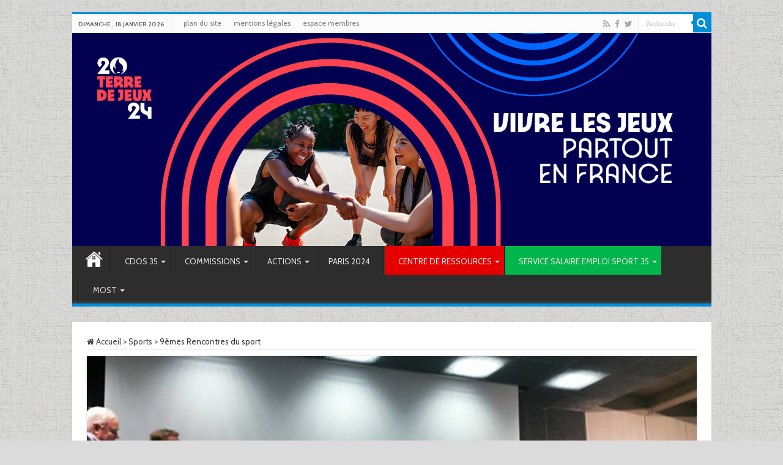

--- FILE ---
content_type: text/html; charset=UTF-8
request_url: https://www.le-sport35.com/9emes-rencontres-sport/
body_size: 16429
content:
<!DOCTYPE html>
<html lang="fr-FR" prefix="og: http://ogp.me/ns#">
<head>
<meta charset="UTF-8" />
<link rel="profile" href="http://gmpg.org/xfn/11" />
<link rel="pingback" href="https://www.le-sport35.com/xmlrpc.php" />
<meta property="og:title" content="9èmes Rencontres du sport - CDOS 35"/>
<meta property="og:type" content="article"/>
<meta property="og:description" content="Les 9èmes Rencontres du sport organisées par le Département d'Ille-et-Vilaine, la DDCSPP et le CDOS"/>
<meta property="og:url" content="https://www.le-sport35.com/9emes-rencontres-sport/"/>
<meta property="og:site_name" content="CDOS 35"/>
<meta property="og:image" content="https://www.le-sport35.com/wp-content/uploads/2016/11/rencontres.jpg" />
<meta name='robots' content='index, follow, max-image-preview:large, max-snippet:-1, max-video-preview:-1' />

	<!-- This site is optimized with the Yoast SEO plugin v26.7 - https://yoast.com/wordpress/plugins/seo/ -->
	<title>9èmes Rencontres du sport - CDOS 35</title>
	<meta name="description" content="Rencontres du sport : sport et professionnalisation" />
	<link rel="canonical" href="https://www.le-sport35.com/9emes-rencontres-sport/" />
	<meta property="og:locale" content="fr_FR" />
	<meta property="og:type" content="article" />
	<meta property="og:title" content="9èmes Rencontres du sport - CDOS 35" />
	<meta property="og:description" content="Rencontres du sport : sport et professionnalisation" />
	<meta property="og:url" content="https://www.le-sport35.com/9emes-rencontres-sport/" />
	<meta property="og:site_name" content="CDOS 35" />
	<meta property="article:publisher" content="https://www.facebook.com/CDOSIlleetvilaine" />
	<meta property="article:published_time" content="2016-11-22T12:48:32+00:00" />
	<meta property="og:image" content="https://www.le-sport35.com/wp-content/uploads/2016/11/rencontres.jpg" />
	<meta property="og:image:width" content="660" />
	<meta property="og:image:height" content="330" />
	<meta property="og:image:type" content="image/jpeg" />
	<meta name="author" content="sandrine-cdos" />
	<meta name="twitter:card" content="summary_large_image" />
	<meta name="twitter:creator" content="@cdos35" />
	<meta name="twitter:site" content="@cdos35" />
	<script type="application/ld+json" class="yoast-schema-graph">{"@context":"https://schema.org","@graph":[{"@type":"Article","@id":"https://www.le-sport35.com/9emes-rencontres-sport/#article","isPartOf":{"@id":"https://www.le-sport35.com/9emes-rencontres-sport/"},"author":{"name":"sandrine-cdos","@id":"https://www.le-sport35.com/#/schema/person/8877b6e2cb0e2b88d46d5b11d2a47a0a"},"headline":"9èmes Rencontres du sport","datePublished":"2016-11-22T12:48:32+00:00","mainEntityOfPage":{"@id":"https://www.le-sport35.com/9emes-rencontres-sport/"},"wordCount":265,"image":{"@id":"https://www.le-sport35.com/9emes-rencontres-sport/#primaryimage"},"thumbnailUrl":"https://www.le-sport35.com/wp-content/uploads/2016/11/rencontres.jpg","articleSection":["Sports"],"inLanguage":"fr-FR"},{"@type":"WebPage","@id":"https://www.le-sport35.com/9emes-rencontres-sport/","url":"https://www.le-sport35.com/9emes-rencontres-sport/","name":"9èmes Rencontres du sport - CDOS 35","isPartOf":{"@id":"https://www.le-sport35.com/#website"},"primaryImageOfPage":{"@id":"https://www.le-sport35.com/9emes-rencontres-sport/#primaryimage"},"image":{"@id":"https://www.le-sport35.com/9emes-rencontres-sport/#primaryimage"},"thumbnailUrl":"https://www.le-sport35.com/wp-content/uploads/2016/11/rencontres.jpg","datePublished":"2016-11-22T12:48:32+00:00","author":{"@id":"https://www.le-sport35.com/#/schema/person/8877b6e2cb0e2b88d46d5b11d2a47a0a"},"description":"Rencontres du sport : sport et professionnalisation","breadcrumb":{"@id":"https://www.le-sport35.com/9emes-rencontres-sport/#breadcrumb"},"inLanguage":"fr-FR","potentialAction":[{"@type":"ReadAction","target":["https://www.le-sport35.com/9emes-rencontres-sport/"]}]},{"@type":"ImageObject","inLanguage":"fr-FR","@id":"https://www.le-sport35.com/9emes-rencontres-sport/#primaryimage","url":"https://www.le-sport35.com/wp-content/uploads/2016/11/rencontres.jpg","contentUrl":"https://www.le-sport35.com/wp-content/uploads/2016/11/rencontres.jpg","width":660,"height":330},{"@type":"BreadcrumbList","@id":"https://www.le-sport35.com/9emes-rencontres-sport/#breadcrumb","itemListElement":[{"@type":"ListItem","position":1,"name":"Accueil","item":"https://www.le-sport35.com/"},{"@type":"ListItem","position":2,"name":"9èmes Rencontres du sport"}]},{"@type":"WebSite","@id":"https://www.le-sport35.com/#website","url":"https://www.le-sport35.com/","name":"CDOS 35","description":"","potentialAction":[{"@type":"SearchAction","target":{"@type":"EntryPoint","urlTemplate":"https://www.le-sport35.com/?s={search_term_string}"},"query-input":{"@type":"PropertyValueSpecification","valueRequired":true,"valueName":"search_term_string"}}],"inLanguage":"fr-FR"},{"@type":"Person","@id":"https://www.le-sport35.com/#/schema/person/8877b6e2cb0e2b88d46d5b11d2a47a0a","name":"sandrine-cdos"}]}</script>
	<!-- / Yoast SEO plugin. -->


<link rel='dns-prefetch' href='//fonts.googleapis.com' />
<link rel="alternate" type="application/rss+xml" title="CDOS 35 &raquo; Flux" href="https://www.le-sport35.com/feed/" />
<link rel="alternate" type="application/rss+xml" title="CDOS 35 &raquo; Flux des commentaires" href="https://www.le-sport35.com/comments/feed/" />
<link rel="alternate" title="oEmbed (JSON)" type="application/json+oembed" href="https://www.le-sport35.com/wp-json/oembed/1.0/embed?url=https%3A%2F%2Fwww.le-sport35.com%2F9emes-rencontres-sport%2F" />
<link rel="alternate" title="oEmbed (XML)" type="text/xml+oembed" href="https://www.le-sport35.com/wp-json/oembed/1.0/embed?url=https%3A%2F%2Fwww.le-sport35.com%2F9emes-rencontres-sport%2F&#038;format=xml" />
<style id='wp-img-auto-sizes-contain-inline-css' type='text/css'>
img:is([sizes=auto i],[sizes^="auto," i]){contain-intrinsic-size:3000px 1500px}
/*# sourceURL=wp-img-auto-sizes-contain-inline-css */
</style>
<style id='wp-emoji-styles-inline-css' type='text/css'>

	img.wp-smiley, img.emoji {
		display: inline !important;
		border: none !important;
		box-shadow: none !important;
		height: 1em !important;
		width: 1em !important;
		margin: 0 0.07em !important;
		vertical-align: -0.1em !important;
		background: none !important;
		padding: 0 !important;
	}
/*# sourceURL=wp-emoji-styles-inline-css */
</style>
<style id='wp-block-library-inline-css' type='text/css'>
:root{--wp-block-synced-color:#7a00df;--wp-block-synced-color--rgb:122,0,223;--wp-bound-block-color:var(--wp-block-synced-color);--wp-editor-canvas-background:#ddd;--wp-admin-theme-color:#007cba;--wp-admin-theme-color--rgb:0,124,186;--wp-admin-theme-color-darker-10:#006ba1;--wp-admin-theme-color-darker-10--rgb:0,107,160.5;--wp-admin-theme-color-darker-20:#005a87;--wp-admin-theme-color-darker-20--rgb:0,90,135;--wp-admin-border-width-focus:2px}@media (min-resolution:192dpi){:root{--wp-admin-border-width-focus:1.5px}}.wp-element-button{cursor:pointer}:root .has-very-light-gray-background-color{background-color:#eee}:root .has-very-dark-gray-background-color{background-color:#313131}:root .has-very-light-gray-color{color:#eee}:root .has-very-dark-gray-color{color:#313131}:root .has-vivid-green-cyan-to-vivid-cyan-blue-gradient-background{background:linear-gradient(135deg,#00d084,#0693e3)}:root .has-purple-crush-gradient-background{background:linear-gradient(135deg,#34e2e4,#4721fb 50%,#ab1dfe)}:root .has-hazy-dawn-gradient-background{background:linear-gradient(135deg,#faaca8,#dad0ec)}:root .has-subdued-olive-gradient-background{background:linear-gradient(135deg,#fafae1,#67a671)}:root .has-atomic-cream-gradient-background{background:linear-gradient(135deg,#fdd79a,#004a59)}:root .has-nightshade-gradient-background{background:linear-gradient(135deg,#330968,#31cdcf)}:root .has-midnight-gradient-background{background:linear-gradient(135deg,#020381,#2874fc)}:root{--wp--preset--font-size--normal:16px;--wp--preset--font-size--huge:42px}.has-regular-font-size{font-size:1em}.has-larger-font-size{font-size:2.625em}.has-normal-font-size{font-size:var(--wp--preset--font-size--normal)}.has-huge-font-size{font-size:var(--wp--preset--font-size--huge)}.has-text-align-center{text-align:center}.has-text-align-left{text-align:left}.has-text-align-right{text-align:right}.has-fit-text{white-space:nowrap!important}#end-resizable-editor-section{display:none}.aligncenter{clear:both}.items-justified-left{justify-content:flex-start}.items-justified-center{justify-content:center}.items-justified-right{justify-content:flex-end}.items-justified-space-between{justify-content:space-between}.screen-reader-text{border:0;clip-path:inset(50%);height:1px;margin:-1px;overflow:hidden;padding:0;position:absolute;width:1px;word-wrap:normal!important}.screen-reader-text:focus{background-color:#ddd;clip-path:none;color:#444;display:block;font-size:1em;height:auto;left:5px;line-height:normal;padding:15px 23px 14px;text-decoration:none;top:5px;width:auto;z-index:100000}html :where(.has-border-color){border-style:solid}html :where([style*=border-top-color]){border-top-style:solid}html :where([style*=border-right-color]){border-right-style:solid}html :where([style*=border-bottom-color]){border-bottom-style:solid}html :where([style*=border-left-color]){border-left-style:solid}html :where([style*=border-width]){border-style:solid}html :where([style*=border-top-width]){border-top-style:solid}html :where([style*=border-right-width]){border-right-style:solid}html :where([style*=border-bottom-width]){border-bottom-style:solid}html :where([style*=border-left-width]){border-left-style:solid}html :where(img[class*=wp-image-]){height:auto;max-width:100%}:where(figure){margin:0 0 1em}html :where(.is-position-sticky){--wp-admin--admin-bar--position-offset:var(--wp-admin--admin-bar--height,0px)}@media screen and (max-width:600px){html :where(.is-position-sticky){--wp-admin--admin-bar--position-offset:0px}}

/*# sourceURL=wp-block-library-inline-css */
</style><style id='global-styles-inline-css' type='text/css'>
:root{--wp--preset--aspect-ratio--square: 1;--wp--preset--aspect-ratio--4-3: 4/3;--wp--preset--aspect-ratio--3-4: 3/4;--wp--preset--aspect-ratio--3-2: 3/2;--wp--preset--aspect-ratio--2-3: 2/3;--wp--preset--aspect-ratio--16-9: 16/9;--wp--preset--aspect-ratio--9-16: 9/16;--wp--preset--color--black: #000000;--wp--preset--color--cyan-bluish-gray: #abb8c3;--wp--preset--color--white: #ffffff;--wp--preset--color--pale-pink: #f78da7;--wp--preset--color--vivid-red: #cf2e2e;--wp--preset--color--luminous-vivid-orange: #ff6900;--wp--preset--color--luminous-vivid-amber: #fcb900;--wp--preset--color--light-green-cyan: #7bdcb5;--wp--preset--color--vivid-green-cyan: #00d084;--wp--preset--color--pale-cyan-blue: #8ed1fc;--wp--preset--color--vivid-cyan-blue: #0693e3;--wp--preset--color--vivid-purple: #9b51e0;--wp--preset--gradient--vivid-cyan-blue-to-vivid-purple: linear-gradient(135deg,rgb(6,147,227) 0%,rgb(155,81,224) 100%);--wp--preset--gradient--light-green-cyan-to-vivid-green-cyan: linear-gradient(135deg,rgb(122,220,180) 0%,rgb(0,208,130) 100%);--wp--preset--gradient--luminous-vivid-amber-to-luminous-vivid-orange: linear-gradient(135deg,rgb(252,185,0) 0%,rgb(255,105,0) 100%);--wp--preset--gradient--luminous-vivid-orange-to-vivid-red: linear-gradient(135deg,rgb(255,105,0) 0%,rgb(207,46,46) 100%);--wp--preset--gradient--very-light-gray-to-cyan-bluish-gray: linear-gradient(135deg,rgb(238,238,238) 0%,rgb(169,184,195) 100%);--wp--preset--gradient--cool-to-warm-spectrum: linear-gradient(135deg,rgb(74,234,220) 0%,rgb(151,120,209) 20%,rgb(207,42,186) 40%,rgb(238,44,130) 60%,rgb(251,105,98) 80%,rgb(254,248,76) 100%);--wp--preset--gradient--blush-light-purple: linear-gradient(135deg,rgb(255,206,236) 0%,rgb(152,150,240) 100%);--wp--preset--gradient--blush-bordeaux: linear-gradient(135deg,rgb(254,205,165) 0%,rgb(254,45,45) 50%,rgb(107,0,62) 100%);--wp--preset--gradient--luminous-dusk: linear-gradient(135deg,rgb(255,203,112) 0%,rgb(199,81,192) 50%,rgb(65,88,208) 100%);--wp--preset--gradient--pale-ocean: linear-gradient(135deg,rgb(255,245,203) 0%,rgb(182,227,212) 50%,rgb(51,167,181) 100%);--wp--preset--gradient--electric-grass: linear-gradient(135deg,rgb(202,248,128) 0%,rgb(113,206,126) 100%);--wp--preset--gradient--midnight: linear-gradient(135deg,rgb(2,3,129) 0%,rgb(40,116,252) 100%);--wp--preset--font-size--small: 13px;--wp--preset--font-size--medium: 20px;--wp--preset--font-size--large: 36px;--wp--preset--font-size--x-large: 42px;--wp--preset--spacing--20: 0.44rem;--wp--preset--spacing--30: 0.67rem;--wp--preset--spacing--40: 1rem;--wp--preset--spacing--50: 1.5rem;--wp--preset--spacing--60: 2.25rem;--wp--preset--spacing--70: 3.38rem;--wp--preset--spacing--80: 5.06rem;--wp--preset--shadow--natural: 6px 6px 9px rgba(0, 0, 0, 0.2);--wp--preset--shadow--deep: 12px 12px 50px rgba(0, 0, 0, 0.4);--wp--preset--shadow--sharp: 6px 6px 0px rgba(0, 0, 0, 0.2);--wp--preset--shadow--outlined: 6px 6px 0px -3px rgb(255, 255, 255), 6px 6px rgb(0, 0, 0);--wp--preset--shadow--crisp: 6px 6px 0px rgb(0, 0, 0);}:where(.is-layout-flex){gap: 0.5em;}:where(.is-layout-grid){gap: 0.5em;}body .is-layout-flex{display: flex;}.is-layout-flex{flex-wrap: wrap;align-items: center;}.is-layout-flex > :is(*, div){margin: 0;}body .is-layout-grid{display: grid;}.is-layout-grid > :is(*, div){margin: 0;}:where(.wp-block-columns.is-layout-flex){gap: 2em;}:where(.wp-block-columns.is-layout-grid){gap: 2em;}:where(.wp-block-post-template.is-layout-flex){gap: 1.25em;}:where(.wp-block-post-template.is-layout-grid){gap: 1.25em;}.has-black-color{color: var(--wp--preset--color--black) !important;}.has-cyan-bluish-gray-color{color: var(--wp--preset--color--cyan-bluish-gray) !important;}.has-white-color{color: var(--wp--preset--color--white) !important;}.has-pale-pink-color{color: var(--wp--preset--color--pale-pink) !important;}.has-vivid-red-color{color: var(--wp--preset--color--vivid-red) !important;}.has-luminous-vivid-orange-color{color: var(--wp--preset--color--luminous-vivid-orange) !important;}.has-luminous-vivid-amber-color{color: var(--wp--preset--color--luminous-vivid-amber) !important;}.has-light-green-cyan-color{color: var(--wp--preset--color--light-green-cyan) !important;}.has-vivid-green-cyan-color{color: var(--wp--preset--color--vivid-green-cyan) !important;}.has-pale-cyan-blue-color{color: var(--wp--preset--color--pale-cyan-blue) !important;}.has-vivid-cyan-blue-color{color: var(--wp--preset--color--vivid-cyan-blue) !important;}.has-vivid-purple-color{color: var(--wp--preset--color--vivid-purple) !important;}.has-black-background-color{background-color: var(--wp--preset--color--black) !important;}.has-cyan-bluish-gray-background-color{background-color: var(--wp--preset--color--cyan-bluish-gray) !important;}.has-white-background-color{background-color: var(--wp--preset--color--white) !important;}.has-pale-pink-background-color{background-color: var(--wp--preset--color--pale-pink) !important;}.has-vivid-red-background-color{background-color: var(--wp--preset--color--vivid-red) !important;}.has-luminous-vivid-orange-background-color{background-color: var(--wp--preset--color--luminous-vivid-orange) !important;}.has-luminous-vivid-amber-background-color{background-color: var(--wp--preset--color--luminous-vivid-amber) !important;}.has-light-green-cyan-background-color{background-color: var(--wp--preset--color--light-green-cyan) !important;}.has-vivid-green-cyan-background-color{background-color: var(--wp--preset--color--vivid-green-cyan) !important;}.has-pale-cyan-blue-background-color{background-color: var(--wp--preset--color--pale-cyan-blue) !important;}.has-vivid-cyan-blue-background-color{background-color: var(--wp--preset--color--vivid-cyan-blue) !important;}.has-vivid-purple-background-color{background-color: var(--wp--preset--color--vivid-purple) !important;}.has-black-border-color{border-color: var(--wp--preset--color--black) !important;}.has-cyan-bluish-gray-border-color{border-color: var(--wp--preset--color--cyan-bluish-gray) !important;}.has-white-border-color{border-color: var(--wp--preset--color--white) !important;}.has-pale-pink-border-color{border-color: var(--wp--preset--color--pale-pink) !important;}.has-vivid-red-border-color{border-color: var(--wp--preset--color--vivid-red) !important;}.has-luminous-vivid-orange-border-color{border-color: var(--wp--preset--color--luminous-vivid-orange) !important;}.has-luminous-vivid-amber-border-color{border-color: var(--wp--preset--color--luminous-vivid-amber) !important;}.has-light-green-cyan-border-color{border-color: var(--wp--preset--color--light-green-cyan) !important;}.has-vivid-green-cyan-border-color{border-color: var(--wp--preset--color--vivid-green-cyan) !important;}.has-pale-cyan-blue-border-color{border-color: var(--wp--preset--color--pale-cyan-blue) !important;}.has-vivid-cyan-blue-border-color{border-color: var(--wp--preset--color--vivid-cyan-blue) !important;}.has-vivid-purple-border-color{border-color: var(--wp--preset--color--vivid-purple) !important;}.has-vivid-cyan-blue-to-vivid-purple-gradient-background{background: var(--wp--preset--gradient--vivid-cyan-blue-to-vivid-purple) !important;}.has-light-green-cyan-to-vivid-green-cyan-gradient-background{background: var(--wp--preset--gradient--light-green-cyan-to-vivid-green-cyan) !important;}.has-luminous-vivid-amber-to-luminous-vivid-orange-gradient-background{background: var(--wp--preset--gradient--luminous-vivid-amber-to-luminous-vivid-orange) !important;}.has-luminous-vivid-orange-to-vivid-red-gradient-background{background: var(--wp--preset--gradient--luminous-vivid-orange-to-vivid-red) !important;}.has-very-light-gray-to-cyan-bluish-gray-gradient-background{background: var(--wp--preset--gradient--very-light-gray-to-cyan-bluish-gray) !important;}.has-cool-to-warm-spectrum-gradient-background{background: var(--wp--preset--gradient--cool-to-warm-spectrum) !important;}.has-blush-light-purple-gradient-background{background: var(--wp--preset--gradient--blush-light-purple) !important;}.has-blush-bordeaux-gradient-background{background: var(--wp--preset--gradient--blush-bordeaux) !important;}.has-luminous-dusk-gradient-background{background: var(--wp--preset--gradient--luminous-dusk) !important;}.has-pale-ocean-gradient-background{background: var(--wp--preset--gradient--pale-ocean) !important;}.has-electric-grass-gradient-background{background: var(--wp--preset--gradient--electric-grass) !important;}.has-midnight-gradient-background{background: var(--wp--preset--gradient--midnight) !important;}.has-small-font-size{font-size: var(--wp--preset--font-size--small) !important;}.has-medium-font-size{font-size: var(--wp--preset--font-size--medium) !important;}.has-large-font-size{font-size: var(--wp--preset--font-size--large) !important;}.has-x-large-font-size{font-size: var(--wp--preset--font-size--x-large) !important;}
/*# sourceURL=global-styles-inline-css */
</style>

<style id='classic-theme-styles-inline-css' type='text/css'>
/*! This file is auto-generated */
.wp-block-button__link{color:#fff;background-color:#32373c;border-radius:9999px;box-shadow:none;text-decoration:none;padding:calc(.667em + 2px) calc(1.333em + 2px);font-size:1.125em}.wp-block-file__button{background:#32373c;color:#fff;text-decoration:none}
/*# sourceURL=/wp-includes/css/classic-themes.min.css */
</style>
<link rel='stylesheet' id='tie-style-css' href='https://www.le-sport35.com/wp-content/themes/sahifa/style.css' type='text/css' media='all' />
<link rel='stylesheet' id='tie-ilightbox-skin-css' href='https://www.le-sport35.com/wp-content/themes/sahifa/css/ilightbox/dark-skin/skin.css' type='text/css' media='all' />
<link rel='stylesheet' id='Cabin-css' href='https://fonts.googleapis.com/css?family=Cabin%3Aregular%2Citalic%2C500%2C500italic%2C600%2C600italic%2C700%2C700italic&#038;subset=latin%2Clatin-ext' type='text/css' media='all' />
<link rel='stylesheet' id='tablepress-default-css' href='https://www.le-sport35.com/wp-content/plugins/tablepress/css/build/default.css' type='text/css' media='all' />
<link rel='stylesheet' id='dashicons-css' href='https://www.le-sport35.com/wp-includes/css/dashicons.min.css' type='text/css' media='all' />
<link rel='stylesheet' id='my-calendar-lists-css' href='https://www.le-sport35.com/wp-content/plugins/my-calendar/css/list-presets.css' type='text/css' media='all' />
<link rel='stylesheet' id='my-calendar-reset-css' href='https://www.le-sport35.com/wp-content/plugins/my-calendar/css/reset.css' type='text/css' media='all' />
<link rel='stylesheet' id='my-calendar-style-css' href='https://www.le-sport35.com/wp-content/plugins/my-calendar/styles/twentyfifteen.css' type='text/css' media='all' />
<style id='my-calendar-style-inline-css' type='text/css'>

/* Styles by My Calendar - Joe Dolson https://www.joedolson.com/ */

.my-calendar-modal .event-title svg { background-color: #d6d9d2; padding: 3px; }
.mc-main .mc_cafetria .event-title, .mc-main .mc_cafetria .event-title a { background: #d6d9d2 !important; color: #000000 !important; }
.mc-main .mc_cafetria .event-title button { background: #d6d9d2 !important; color: #000000 !important; }
.mc-main .mc_cafetria .event-title a:hover, .mc-main .mc_cafetria .event-title a:focus { background: #ffffff !important;}
.mc-main .mc_cafetria .event-title button:hover, .mc-main .mc_cafetria .event-title button:focus { background: #ffffff !important;}
.my-calendar-modal .event-title svg { background-color: #e60000; padding: 3px; }
.mc-main .mc_salle_4 .event-title, .mc-main .mc_salle_4 .event-title a { background: #e60000 !important; color: #ffffff !important; }
.mc-main .mc_salle_4 .event-title button { background: #e60000 !important; color: #ffffff !important; }
.mc-main .mc_salle_4 .event-title a:hover, .mc-main .mc_salle_4 .event-title a:focus { background: #b30000 !important;}
.mc-main .mc_salle_4 .event-title button:hover, .mc-main .mc_salle_4 .event-title button:focus { background: #b30000 !important;}
.my-calendar-modal .event-title svg { background-color: #008ed9; padding: 3px; }
.mc-main .mc_salle_2 .event-title, .mc-main .mc_salle_2 .event-title a { background: #008ed9 !important; color: #ffffff !important; }
.mc-main .mc_salle_2 .event-title button { background: #008ed9 !important; color: #ffffff !important; }
.mc-main .mc_salle_2 .event-title a:hover, .mc-main .mc_salle_2 .event-title a:focus { background: #005ba6 !important;}
.mc-main .mc_salle_2 .event-title button:hover, .mc-main .mc_salle_2 .event-title button:focus { background: #005ba6 !important;}
.my-calendar-modal .event-title svg { background-color: #ffc400; padding: 3px; }
.mc-main .mc_salle_5 .event-title, .mc-main .mc_salle_5 .event-title a { background: #ffc400 !important; color: #000000 !important; }
.mc-main .mc_salle_5 .event-title button { background: #ffc400 !important; color: #000000 !important; }
.mc-main .mc_salle_5 .event-title a:hover, .mc-main .mc_salle_5 .event-title a:focus { background: #fff733 !important;}
.mc-main .mc_salle_5 .event-title button:hover, .mc-main .mc_salle_5 .event-title button:focus { background: #fff733 !important;}
.my-calendar-modal .event-title svg { background-color: #000000; padding: 3px; }
.mc-main .mc_salle_3 .event-title, .mc-main .mc_salle_3 .event-title a { background: #000000 !important; color: #ffffff !important; }
.mc-main .mc_salle_3 .event-title button { background: #000000 !important; color: #ffffff !important; }
.mc-main .mc_salle_3 .event-title a:hover, .mc-main .mc_salle_3 .event-title a:focus { background: #000000 !important;}
.mc-main .mc_salle_3 .event-title button:hover, .mc-main .mc_salle_3 .event-title button:focus { background: #000000 !important;}
.my-calendar-modal .event-title svg { background-color: #00b64b; padding: 3px; }
.mc-main .mc_salle_6 .event-title, .mc-main .mc_salle_6 .event-title a { background: #00b64b !important; color: #ffffff !important; }
.mc-main .mc_salle_6 .event-title button { background: #00b64b !important; color: #ffffff !important; }
.mc-main .mc_salle_6 .event-title a:hover, .mc-main .mc_salle_6 .event-title a:focus { background: #008318 !important;}
.mc-main .mc_salle_6 .event-title button:hover, .mc-main .mc_salle_6 .event-title button:focus { background: #008318 !important;}
.my-calendar-modal .event-title svg { background-color: #c5a1e2; padding: 3px; }
.mc-main .mc_2-3 .event-title, .mc-main .mc_2-3 .event-title a { background: #c5a1e2 !important; color: #000000 !important; }
.mc-main .mc_2-3 .event-title button { background: #c5a1e2 !important; color: #000000 !important; }
.mc-main .mc_2-3 .event-title a:hover, .mc-main .mc_2-3 .event-title a:focus { background: #f8d4ff !important;}
.mc-main .mc_2-3 .event-title button:hover, .mc-main .mc_2-3 .event-title button:focus { background: #f8d4ff !important;}
.my-calendar-modal .event-title svg { background-color: #a1d67c; padding: 3px; }
.mc-main .mc_3-4 .event-title, .mc-main .mc_3-4 .event-title a { background: #a1d67c !important; color: #000000 !important; }
.mc-main .mc_3-4 .event-title button { background: #a1d67c !important; color: #000000 !important; }
.mc-main .mc_3-4 .event-title a:hover, .mc-main .mc_3-4 .event-title a:focus { background: #d4ffaf !important;}
.mc-main .mc_3-4 .event-title button:hover, .mc-main .mc_3-4 .event-title button:focus { background: #d4ffaf !important;}
.my-calendar-modal .event-title svg { background-color: #8ba5bf; padding: 3px; }
.mc-main .mc_2-3-4 .event-title, .mc-main .mc_2-3-4 .event-title a { background: #8ba5bf !important; color: #000000 !important; }
.mc-main .mc_2-3-4 .event-title button { background: #8ba5bf !important; color: #000000 !important; }
.mc-main .mc_2-3-4 .event-title a:hover, .mc-main .mc_2-3-4 .event-title a:focus { background: #bed8f2 !important;}
.mc-main .mc_2-3-4 .event-title button:hover, .mc-main .mc_2-3-4 .event-title button:focus { background: #bed8f2 !important;}
.my-calendar-modal .event-title svg { background-color: #dd9292; padding: 3px; }
.mc-main .mc_5-6 .event-title, .mc-main .mc_5-6 .event-title a { background: #dd9292 !important; color: #000000 !important; }
.mc-main .mc_5-6 .event-title button { background: #dd9292 !important; color: #000000 !important; }
.mc-main .mc_5-6 .event-title a:hover, .mc-main .mc_5-6 .event-title a:focus { background: #ffc5c5 !important;}
.mc-main .mc_5-6 .event-title button:hover, .mc-main .mc_5-6 .event-title button:focus { background: #ffc5c5 !important;}
.my-calendar-modal .event-title svg { background-color: #ddba82; padding: 3px; }
.mc-main .mc_2-cafet .event-title, .mc-main .mc_2-cafet .event-title a { background: #ddba82 !important; color: #000000 !important; }
.mc-main .mc_2-cafet .event-title button { background: #ddba82 !important; color: #000000 !important; }
.mc-main .mc_2-cafet .event-title a:hover, .mc-main .mc_2-cafet .event-title a:focus { background: #ffedb5 !important;}
.mc-main .mc_2-cafet .event-title button:hover, .mc-main .mc_2-cafet .event-title button:focus { background: #ffedb5 !important;}
.my-calendar-modal .event-title svg { background-color: #eded97; padding: 3px; }
.mc-main .mc_3-cafet .event-title, .mc-main .mc_3-cafet .event-title a { background: #eded97 !important; color: #000000 !important; }
.mc-main .mc_3-cafet .event-title button { background: #eded97 !important; color: #000000 !important; }
.mc-main .mc_3-cafet .event-title a:hover, .mc-main .mc_3-cafet .event-title a:focus { background: #ffffca !important;}
.mc-main .mc_3-cafet .event-title button:hover, .mc-main .mc_3-cafet .event-title button:focus { background: #ffffca !important;}
.my-calendar-modal .event-title svg { background-color: #ff8e8e; padding: 3px; }
.mc-main .mc_4-cafet .event-title, .mc-main .mc_4-cafet .event-title a { background: #ff8e8e !important; color: #000000 !important; }
.mc-main .mc_4-cafet .event-title button { background: #ff8e8e !important; color: #000000 !important; }
.mc-main .mc_4-cafet .event-title a:hover, .mc-main .mc_4-cafet .event-title a:focus { background: #ffc1c1 !important;}
.mc-main .mc_4-cafet .event-title button:hover, .mc-main .mc_4-cafet .event-title button:focus { background: #ffc1c1 !important;}
.my-calendar-modal .event-title svg { background-color: #4da865; padding: 3px; }
.mc-main .mc_5-cafet .event-title, .mc-main .mc_5-cafet .event-title a { background: #4da865 !important; color: #000000 !important; }
.mc-main .mc_5-cafet .event-title button { background: #4da865 !important; color: #000000 !important; }
.mc-main .mc_5-cafet .event-title a:hover, .mc-main .mc_5-cafet .event-title a:focus { background: #80db98 !important;}
.mc-main .mc_5-cafet .event-title button:hover, .mc-main .mc_5-cafet .event-title button:focus { background: #80db98 !important;}
.my-calendar-modal .event-title svg { background-color: #0f8475; padding: 3px; }
.mc-main .mc_6-cafet .event-title, .mc-main .mc_6-cafet .event-title a { background: #0f8475 !important; color: #ffffff !important; }
.mc-main .mc_6-cafet .event-title button { background: #0f8475 !important; color: #ffffff !important; }
.mc-main .mc_6-cafet .event-title a:hover, .mc-main .mc_6-cafet .event-title a:focus { background: #005142 !important;}
.mc-main .mc_6-cafet .event-title button:hover, .mc-main .mc_6-cafet .event-title button:focus { background: #005142 !important;}
.my-calendar-modal .event-title svg { background-color: #dd16b5; padding: 3px; }
.mc-main .mc_2-3-cafet .event-title, .mc-main .mc_2-3-cafet .event-title a { background: #dd16b5 !important; color: #ffffff !important; }
.mc-main .mc_2-3-cafet .event-title button { background: #dd16b5 !important; color: #ffffff !important; }
.mc-main .mc_2-3-cafet .event-title a:hover, .mc-main .mc_2-3-cafet .event-title a:focus { background: #aa0082 !important;}
.mc-main .mc_2-3-cafet .event-title button:hover, .mc-main .mc_2-3-cafet .event-title button:focus { background: #aa0082 !important;}
.my-calendar-modal .event-title svg { background-color: #cccccc; padding: 3px; }
.mc-main .mc_3-4-cafet .event-title, .mc-main .mc_3-4-cafet .event-title a { background: #cccccc !important; color: #000000 !important; }
.mc-main .mc_3-4-cafet .event-title button { background: #cccccc !important; color: #000000 !important; }
.mc-main .mc_3-4-cafet .event-title a:hover, .mc-main .mc_3-4-cafet .event-title a:focus { background: #ffffff !important;}
.mc-main .mc_3-4-cafet .event-title button:hover, .mc-main .mc_3-4-cafet .event-title button:focus { background: #ffffff !important;}
.my-calendar-modal .event-title svg { background-color: #846a1d; padding: 3px; }
.mc-main .mc_2-3-4-cafet .event-title, .mc-main .mc_2-3-4-cafet .event-title a { background: #846a1d !important; color: #ffffff !important; }
.mc-main .mc_2-3-4-cafet .event-title button { background: #846a1d !important; color: #ffffff !important; }
.mc-main .mc_2-3-4-cafet .event-title a:hover, .mc-main .mc_2-3-4-cafet .event-title a:focus { background: #513700 !important;}
.mc-main .mc_2-3-4-cafet .event-title button:hover, .mc-main .mc_2-3-4-cafet .event-title button:focus { background: #513700 !important;}
.my-calendar-modal .event-title svg { background-color: #99042c; padding: 3px; }
.mc-main .mc_5-cafet .event-title, .mc-main .mc_5-cafet .event-title a { background: #99042c !important; color: #ffffff !important; }
.mc-main .mc_5-cafet .event-title button { background: #99042c !important; color: #ffffff !important; }
.mc-main .mc_5-cafet .event-title a:hover, .mc-main .mc_5-cafet .event-title a:focus { background: #660000 !important;}
.mc-main .mc_5-cafet .event-title button:hover, .mc-main .mc_5-cafet .event-title button:focus { background: #660000 !important;}
.my-calendar-modal .event-title svg { background-color: #4bf48f; padding: 3px; }
.mc-main .mc_6-cafet .event-title, .mc-main .mc_6-cafet .event-title a { background: #4bf48f !important; color: #000000 !important; }
.mc-main .mc_6-cafet .event-title button { background: #4bf48f !important; color: #000000 !important; }
.mc-main .mc_6-cafet .event-title a:hover, .mc-main .mc_6-cafet .event-title a:focus { background: #7effc2 !important;}
.mc-main .mc_6-cafet .event-title button:hover, .mc-main .mc_6-cafet .event-title button:focus { background: #7effc2 !important;}
.my-calendar-modal .event-title svg { background-color: #0c53f9; padding: 3px; }
.mc-main .mc_5-6-cafet .event-title, .mc-main .mc_5-6-cafet .event-title a { background: #0c53f9 !important; color: #ffffff !important; }
.mc-main .mc_5-6-cafet .event-title button { background: #0c53f9 !important; color: #ffffff !important; }
.mc-main .mc_5-6-cafet .event-title a:hover, .mc-main .mc_5-6-cafet .event-title a:focus { background: #0020c6 !important;}
.mc-main .mc_5-6-cafet .event-title button:hover, .mc-main .mc_5-6-cafet .event-title button:focus { background: #0020c6 !important;}
.my-calendar-modal .event-title svg { background-color: #178e9e; padding: 3px; }
.mc-main .mc_2-4 .event-title, .mc-main .mc_2-4 .event-title a { background: #178e9e !important; color: #ffffff !important; }
.mc-main .mc_2-4 .event-title button { background: #178e9e !important; color: #ffffff !important; }
.mc-main .mc_2-4 .event-title a:hover, .mc-main .mc_2-4 .event-title a:focus { background: #005b6b !important;}
.mc-main .mc_2-4 .event-title button:hover, .mc-main .mc_2-4 .event-title button:focus { background: #005b6b !important;}
.my-calendar-modal .event-title svg { background-color: #8bbf2b; padding: 3px; }
.mc-main .mc_2-5-6 .event-title, .mc-main .mc_2-5-6 .event-title a { background: #8bbf2b !important; color: #000000 !important; }
.mc-main .mc_2-5-6 .event-title button { background: #8bbf2b !important; color: #000000 !important; }
.mc-main .mc_2-5-6 .event-title a:hover, .mc-main .mc_2-5-6 .event-title a:focus { background: #bef25e !important;}
.mc-main .mc_2-5-6 .event-title button:hover, .mc-main .mc_2-5-6 .event-title button:focus { background: #bef25e !important;}
.my-calendar-modal .event-title svg { background-color: #cdd831; padding: 3px; }
.mc-main .mc_2-4-5-6-cafet .event-title, .mc-main .mc_2-4-5-6-cafet .event-title a { background: #cdd831 !important; color: #000000 !important; }
.mc-main .mc_2-4-5-6-cafet .event-title button { background: #cdd831 !important; color: #000000 !important; }
.mc-main .mc_2-4-5-6-cafet .event-title a:hover, .mc-main .mc_2-4-5-6-cafet .event-title a:focus { background: #ffff64 !important;}
.mc-main .mc_2-4-5-6-cafet .event-title button:hover, .mc-main .mc_2-4-5-6-cafet .event-title button:focus { background: #ffff64 !important;}
.my-calendar-modal .event-title svg { background-color: #1544a3; padding: 3px; }
.mc-main .mc_2-3-5-6 .event-title, .mc-main .mc_2-3-5-6 .event-title a { background: #1544a3 !important; color: #ffffff !important; }
.mc-main .mc_2-3-5-6 .event-title button { background: #1544a3 !important; color: #ffffff !important; }
.mc-main .mc_2-3-5-6 .event-title a:hover, .mc-main .mc_2-3-5-6 .event-title a:focus { background: #001170 !important;}
.mc-main .mc_2-3-5-6 .event-title button:hover, .mc-main .mc_2-3-5-6 .event-title button:focus { background: #001170 !important;}
.my-calendar-modal .event-title svg { background-color: #a31b1b; padding: 3px; }
.mc-main .mc_2-4-cafet .event-title, .mc-main .mc_2-4-cafet .event-title a { background: #a31b1b !important; color: #ffffff !important; }
.mc-main .mc_2-4-cafet .event-title button { background: #a31b1b !important; color: #ffffff !important; }
.mc-main .mc_2-4-cafet .event-title a:hover, .mc-main .mc_2-4-cafet .event-title a:focus { background: #700000 !important;}
.mc-main .mc_2-4-cafet .event-title button:hover, .mc-main .mc_2-4-cafet .event-title button:focus { background: #700000 !important;}
.my-calendar-modal .event-title svg { background-color: #81d742; padding: 3px; }
.mc-main .mc_2-3-4-5-6-cafet .event-title, .mc-main .mc_2-3-4-5-6-cafet .event-title a { background: #81d742 !important; color: #000000 !important; }
.mc-main .mc_2-3-4-5-6-cafet .event-title button { background: #81d742 !important; color: #000000 !important; }
.mc-main .mc_2-3-4-5-6-cafet .event-title a:hover, .mc-main .mc_2-3-4-5-6-cafet .event-title a:focus { background: #b4ff75 !important;}
.mc-main .mc_2-3-4-5-6-cafet .event-title button:hover, .mc-main .mc_2-3-4-5-6-cafet .event-title button:focus { background: #b4ff75 !important;}
.my-calendar-modal .event-title svg { background-color: #a0b0bf; padding: 3px; }
.mc-main .mc_4-5 .event-title, .mc-main .mc_4-5 .event-title a { background: #a0b0bf !important; color: #000000 !important; }
.mc-main .mc_4-5 .event-title button { background: #a0b0bf !important; color: #000000 !important; }
.mc-main .mc_4-5 .event-title a:hover, .mc-main .mc_4-5 .event-title a:focus { background: #d3e3f2 !important;}
.mc-main .mc_4-5 .event-title button:hover, .mc-main .mc_4-5 .event-title button:focus { background: #d3e3f2 !important;}
.mc-main, .mc-event, .my-calendar-modal, .my-calendar-modal-overlay, .mc-event-list {--primary-dark: #313233; --primary-light: #fff; --secondary-light: #fff; --secondary-dark: #000; --highlight-dark: #666; --highlight-light: #efefef; --close-button: #b32d2e; --search-highlight-bg: #f5e6ab; --navbar-background: transparent; --nav-button-bg: #fff; --nav-button-color: #313233; --nav-button-border: #313233; --nav-input-border: #313233; --nav-input-background: #fff; --nav-input-color: #313233; --grid-cell-border: #0000001f; --grid-header-border: #313233; --grid-header-color: #313233; --grid-header-bg: transparent; --grid-cell-background: transparent; --current-day-border: #313233; --current-day-color: #313233; --current-day-bg: transparent; --date-has-events-bg: #313233; --date-has-events-color: #f6f7f7; --calendar-heading: clamp( 1.125rem, 24px, 2.5rem ); --event-title: clamp( 1.25rem, 24px, 2.5rem ); --grid-date: 16px; --grid-date-heading: clamp( .75rem, 16px, 1.5rem ); --modal-title: 1.5rem; --navigation-controls: clamp( .75rem, 16px, 1.5rem ); --card-heading: 1.125rem; --list-date: 1.25rem; --author-card: clamp( .75rem, 14px, 1.5rem); --single-event-title: clamp( 1.25rem, 24px, 2.5rem ); --mini-time-text: clamp( .75rem, 14px 1.25rem ); --list-event-date: 1.25rem; --list-event-title: 1.2rem; --grid-weekend-color: #313233; --grid-weekend-bg: transparent; --grid-max-width: 1260px; --list-preset-border-color: #000000; --list-preset-stripe-background: rgba( 0,0,0,.04 ); --list-preset-date-badge-background: #000; --list-preset-date-badge-color: #fff; --list-preset-background: transparent; --category-mc_cafetria: #d6d9d2; --category-mc_salle_4: #e60000; --category-mc_salle_2: #008ed9; --category-mc_salle_5: #ffc400; --category-mc_salle_3: #000000; --category-mc_salle_6: #00b64b; --category-mc_2-3: #c5a1e2; --category-mc_3-4: #a1d67c; --category-mc_2-3-4: #8ba5bf; --category-mc_5-6: #dd9292; --category-mc_2-cafet: #ddba82; --category-mc_3-cafet: #eded97; --category-mc_4-cafet: #ff8e8e; --category-mc_5-cafet: #4da865; --category-mc_6-cafet: #0f8475; --category-mc_2-3-cafet: #dd16b5; --category-mc_3-4-cafet: #cccccc; --category-mc_2-3-4-cafet: #846a1d; --category-mc_5-cafet: #99042c; --category-mc_6-cafet: #4bf48f; --category-mc_5-6-cafet: #0c53f9; --category-mc_2-4: #178e9e; --category-mc_2-5-6: #8bbf2b; --category-mc_2-4-5-6-cafet: #cdd831; --category-mc_2-3-5-6: #1544a3; --category-mc_2-4-cafet: #a31b1b; --category-mc_2-3-4-5-6-cafet: #81d742; --category-mc_4-5: #a0b0bf; }
/*# sourceURL=my-calendar-style-inline-css */
</style>
<script type="text/javascript" src="https://www.le-sport35.com/wp-includes/js/jquery/jquery.min.js" id="jquery-core-js"></script>
<script type="text/javascript" src="https://www.le-sport35.com/wp-includes/js/jquery/jquery-migrate.min.js" id="jquery-migrate-js"></script>
<link rel="https://api.w.org/" href="https://www.le-sport35.com/wp-json/" /><link rel="alternate" title="JSON" type="application/json" href="https://www.le-sport35.com/wp-json/wp/v2/posts/8176" /><link rel="EditURI" type="application/rsd+xml" title="RSD" href="https://www.le-sport35.com/xmlrpc.php?rsd" />
<meta name="generator" content="WordPress 6.9" />
<link rel='shortlink' href='https://www.le-sport35.com/?p=8176' />
<link rel="shortcut icon" href="https://www.le-sport35.com/wp-content/themes/sahifa/favicon.ico" title="Favicon" />
<!--[if IE]>
<script type="text/javascript">jQuery(document).ready(function (){ jQuery(".menu-item").has("ul").children("a").attr("aria-haspopup", "true");});</script>
<![endif]-->
<!--[if lt IE 9]>
<script src="https://www.le-sport35.com/wp-content/themes/sahifa/js/html5.js"></script>
<script src="https://www.le-sport35.com/wp-content/themes/sahifa/js/selectivizr-min.js"></script>
<![endif]-->
<!--[if IE 9]>
<link rel="stylesheet" type="text/css" media="all" href="https://www.le-sport35.com/wp-content/themes/sahifa/css/ie9.css" />
<![endif]-->
<!--[if IE 8]>
<link rel="stylesheet" type="text/css" media="all" href="https://www.le-sport35.com/wp-content/themes/sahifa/css/ie8.css" />
<![endif]-->
<!--[if IE 7]>
<link rel="stylesheet" type="text/css" media="all" href="https://www.le-sport35.com/wp-content/themes/sahifa/css/ie7.css" />
<![endif]-->


<meta name="viewport" content="width=device-width, initial-scale=1.0" />



<style type="text/css" media="screen">

body{
	font-family: 'Cabin';
}

.page-title{
	color :#000000;
}

.footer-widget-top h4, .footer-widget-top h4 a{
	font-family: 'Cabin';
}

::-webkit-scrollbar {
	width: 8px;
	height:8px;
}

#main-nav,
.cat-box-content,
#sidebar .widget-container,
.post-listing,
#commentform {
	border-bottom-color: #008ed9;
}

.search-block .search-button,
#topcontrol,
#main-nav ul li.current-menu-item a,
#main-nav ul li.current-menu-item a:hover,
#main-nav ul li.current_page_parent a,
#main-nav ul li.current_page_parent a:hover,
#main-nav ul li.current-menu-parent a,
#main-nav ul li.current-menu-parent a:hover,
#main-nav ul li.current-page-ancestor a,
#main-nav ul li.current-page-ancestor a:hover,
.pagination span.current,
.share-post span.share-text,
.flex-control-paging li a.flex-active,
.ei-slider-thumbs li.ei-slider-element,
.review-percentage .review-item span span,
.review-final-score,
.button,
a.button,
a.more-link,
#main-content input[type="submit"],
.form-submit #submit,
#login-form .login-button,
.widget-feedburner .feedburner-subscribe,
input[type="submit"],
#buddypress button,
#buddypress a.button,
#buddypress input[type=submit],
#buddypress input[type=reset],
#buddypress ul.button-nav li a,
#buddypress div.generic-button a,
#buddypress .comment-reply-link,
#buddypress div.item-list-tabs ul li a span,
#buddypress div.item-list-tabs ul li.selected a,
#buddypress div.item-list-tabs ul li.current a,
#buddypress #members-directory-form div.item-list-tabs ul li.selected span,
#members-list-options a.selected,
#groups-list-options a.selected,
body.dark-skin #buddypress div.item-list-tabs ul li a span,
body.dark-skin #buddypress div.item-list-tabs ul li.selected a,
body.dark-skin #buddypress div.item-list-tabs ul li.current a,
body.dark-skin #members-list-options a.selected,
body.dark-skin #groups-list-options a.selected,
.search-block-large .search-button,
#featured-posts .flex-next:hover,
#featured-posts .flex-prev:hover,
a.tie-cart span.shooping-count,
.woocommerce span.onsale,
.woocommerce-page span.onsale ,
.woocommerce .widget_price_filter .ui-slider .ui-slider-handle,
.woocommerce-page .widget_price_filter .ui-slider .ui-slider-handle,
#check-also-close,
a.post-slideshow-next,
a.post-slideshow-prev,
.widget_price_filter .ui-slider .ui-slider-handle,
.quantity .minus:hover,
.quantity .plus:hover,
.mejs-container .mejs-controls .mejs-time-rail .mejs-time-current,
#reading-position-indicator  {
	background-color:#008ed9;
}

::-webkit-scrollbar-thumb{
	background-color:#008ed9 !important;
}

#theme-footer,
#theme-header,
.top-nav ul li.current-menu-item:before,
#main-nav .menu-sub-content ,
#main-nav ul ul,
#check-also-box {
	border-top-color: #008ed9;
}

.search-block:after {
	border-right-color:#008ed9;
}

body.rtl .search-block:after {
	border-left-color:#008ed9;
}

#main-nav ul > li.menu-item-has-children:hover > a:after,
#main-nav ul > li.mega-menu:hover > a:after {
	border-color:transparent transparent #008ed9;
}

.widget.timeline-posts li a:hover,
.widget.timeline-posts li a:hover span.tie-date {
	color: #008ed9;
}

.widget.timeline-posts li a:hover span.tie-date:before {
	background: #008ed9;
	border-color: #008ed9;
}

#order_review,
#order_review_heading {
	border-color: #008ed9;
}


body {
	background-color: #dbdbdb !important;
	background-image : url(https://www.le-sport35.com/wp-content/themes/sahifa/images/patterns/body-bg3.png);
	background-position: top center;
}

a:hover {
	color: #008dd9;
}
		
#theme-footer {
	background-color:#333333 !important; 
				}


.tie-cat-150 a.more-link {background-color:Array;}
.tie-cat-150 .cat-box-content {border-bottom-color:Array; }
			
#main-nav ul li.menu-item-home a {
background-position: center 8px
}

#main-nav ul li a {
padding-right: 22px;
padding-left: 22px;
line-height: 50px;
}

#main-nav ul li, #main-nav ul li a {
height: 47px;
}

.rouge{
background-color:#E50000
}

.entry-title summary h4{
color:#E50000
}

.vert{
background-color:#00b64b
}

.footer-bottom {
background: #008ed9;
}

#wpmem_login, .nopassword {
display:none;
}

.toggle h3 {
font-weight: bold;
color:#008DE9;
}

.wpbdp-field-title span a{
font-weight:bold;
color:#008ED9;
}

.sitemap-col {
float: left;
margin: 0 2% 10px 0;
width: 48%;
}</style>

		<script type="text/javascript">
			/* <![CDATA[ */
				var sf_position = '0';
				var sf_templates = "<a href=\"{search_url_escaped}\">View All Results<\/a>";
				var sf_input = '.search-live';
				jQuery(document).ready(function(){
					jQuery(sf_input).ajaxyLiveSearch({"expand":false,"searchUrl":"https:\/\/www.le-sport35.com\/?s=%s","text":"Search","delay":500,"iwidth":180,"width":315,"ajaxUrl":"https:\/\/www.le-sport35.com\/wp-admin\/admin-ajax.php","rtl":0});
					jQuery(".live-search_ajaxy-selective-input").keyup(function() {
						var width = jQuery(this).val().length * 8;
						if(width < 50) {
							width = 50;
						}
						jQuery(this).width(width);
					});
					jQuery(".live-search_ajaxy-selective-search").click(function() {
						jQuery(this).find(".live-search_ajaxy-selective-input").focus();
					});
					jQuery(".live-search_ajaxy-selective-close").click(function() {
						jQuery(this).parent().remove();
					});
				});
			/* ]]> */
		</script>
				<style type="text/css" id="wp-custom-css">
			/*
Vous pouvez ajouter du CSS personnalisé ici.

Cliquez sur l’icône d’aide ci-dessus pour en savoir plus.
*/

#menu-item-11363{
background-color:#00b64b;
}		</style>
		</head>
<body id="top" class="wp-singular post-template-default single single-post postid-8176 single-format-standard wp-theme-sahifa lazy-enabled wpbdp-with-button-styles">

<div class="wrapper-outer">

	<div class="background-cover"></div>

	<aside id="slide-out">

			<div class="search-mobile">
			<form method="get" id="searchform-mobile" action="https://www.le-sport35.com/">
				<button class="search-button" type="submit" value="Recherche"><i class="fa fa-search"></i></button>
				<input type="text" id="s-mobile" name="s" title="Recherche" value="Recherche" onfocus="if (this.value == 'Recherche') {this.value = '';}" onblur="if (this.value == '') {this.value = 'Recherche';}"  />
			</form>
		</div><!-- .search-mobile /-->
	
			<div class="social-icons">
		<a class="ttip-none" title="Rss" href="http://le-sport35.fr/feed" target="_blank"><i class="fa fa-rss"></i></a><a class="ttip-none" title="Facebook" href="https://www.facebook.com/CDOSIlleetvilaine/" target="_blank"><i class="fa fa-facebook"></i></a><a class="ttip-none" title="Twitter" href="https://twitter.com/cdos35" target="_blank"><i class="fa fa-twitter"></i></a>
			</div>

	
		<div id="mobile-menu" ></div>
	</aside><!-- #slide-out /-->

		<div id="wrapper" class="boxed">
		<div class="inner-wrapper">

		<header id="theme-header" class="theme-header full-logo">
						<div id="top-nav" class="top-nav">
				<div class="container">

							<span class="today-date">dimanche ,  18  janvier 2026</span>
				<div class="top-menu"><ul id="menu-top" class="menu"><li id="menu-item-686" class="menu-item menu-item-type-post_type menu-item-object-page menu-item-686"><a href="https://www.le-sport35.com/plan-du-site/">plan du site</a></li>
<li id="menu-item-687" class="menu-item menu-item-type-post_type menu-item-object-page menu-item-687"><a href="https://www.le-sport35.com/mentions-legales/">mentions légales</a></li>
<li id="menu-item-668" class="menu-item menu-item-type-post_type menu-item-object-page menu-item-668"><a href="https://www.le-sport35.com/espace-membres/">espace membres</a></li>
</ul></div>
						<div class="search-block">
						<form method="get" id="searchform-header" action="https://www.le-sport35.com/">
							<button class="search-button" type="submit" value="Recherche"><i class="fa fa-search"></i></button>
							<input class="search-live" type="text" id="s-header" name="s" title="Recherche" value="Recherche" onfocus="if (this.value == 'Recherche') {this.value = '';}" onblur="if (this.value == '') {this.value = 'Recherche';}"  />
						</form>
					</div><!-- .search-block /-->
			<div class="social-icons">
		<a class="ttip-none" title="Rss" href="http://le-sport35.fr/feed" target="_blank"><i class="fa fa-rss"></i></a><a class="ttip-none" title="Facebook" href="https://www.facebook.com/CDOSIlleetvilaine/" target="_blank"><i class="fa fa-facebook"></i></a><a class="ttip-none" title="Twitter" href="https://twitter.com/cdos35" target="_blank"><i class="fa fa-twitter"></i></a>
			</div>

	
	
				</div><!-- .container /-->
			</div><!-- .top-menu /-->
			
		<div class="header-content">

					<a id="slide-out-open" class="slide-out-open" href="#"><span></span></a>
		
			<div class="logo">
			<h2>								<a title="CDOS 35" href="https://www.le-sport35.com/">
					<img src="http://www.le-sport35.com/wp-content/uploads/2021/05/Vivre-les-Jeux-partout-en-France.jpg" alt="CDOS 35"  /><strong>CDOS 35 </strong>
				</a>
			</h2>			</div><!-- .logo /-->
						<div class="clear"></div>

		</div>
													<nav id="main-nav">
				<div class="container">

				
					<div class="main-menu"><ul id="menu-main" class="menu"><li id="menu-item-387" class="accueil menu-item menu-item-type-custom menu-item-object-custom menu-item-home menu-item-387"><a href="https://www.le-sport35.com/">Accueil</a></li>
<li id="menu-item-1107" class="menu-item menu-item-type-custom menu-item-object-custom menu-item-has-children menu-item-1107"><a href="#">CDOS 35</a>
<ul class="sub-menu menu-sub-content">
	<li id="menu-item-1241" class="menu-item menu-item-type-post_type menu-item-object-page menu-item-1241"><a href="https://www.le-sport35.com/missions-cdos35/">Missions</a></li>
	<li id="menu-item-17553" class="menu-item menu-item-type-post_type menu-item-object-page menu-item-17553"><a href="https://www.le-sport35.com/organigramme/">Organigramme</a></li>
	<li id="menu-item-17554" class="menu-item menu-item-type-post_type menu-item-object-page menu-item-17554"><a href="https://www.le-sport35.com/historique-3/">Historique</a></li>
	<li id="menu-item-690" class="menu-item menu-item-type-post_type menu-item-object-page menu-item-has-children menu-item-690"><a href="https://www.le-sport35.com/comites/">Comités départementaux</a>
	<ul class="sub-menu menu-sub-content">
		<li id="menu-item-697" class="menu-item menu-item-type-taxonomy menu-item-object-wpbdp_category menu-item-697"><a href="https://www.le-sport35.com/comites/comites-categorie/disciplines-olympiques/">Olympiques</a></li>
		<li id="menu-item-696" class="menu-item menu-item-type-taxonomy menu-item-object-wpbdp_category menu-item-696"><a href="https://www.le-sport35.com/comites/comites-categorie/federations-nationales-sportives/">Fédérations nationales sportives</a></li>
		<li id="menu-item-695" class="menu-item menu-item-type-taxonomy menu-item-object-wpbdp_category menu-item-695"><a href="https://www.le-sport35.com/comites/comites-categorie/disciplines-multisports-et-affinitaires/">Multisports et affinitaires</a></li>
		<li id="menu-item-698" class="menu-item menu-item-type-taxonomy menu-item-object-wpbdp_category menu-item-698"><a href="https://www.le-sport35.com/comites/comites-categorie/scolaires-et-universitaires/">Scolaires et universitaires</a></li>
		<li id="menu-item-694" class="menu-item menu-item-type-taxonomy menu-item-object-wpbdp_category menu-item-694"><a href="https://www.le-sport35.com/comites/comites-categorie/associes/">Associés</a></li>
	</ul>
</li>
	<li id="menu-item-527" class="menu-item menu-item-type-post_type menu-item-object-page menu-item-527"><a href="https://www.le-sport35.com/contacts/">Contacts / localisation</a></li>
</ul>
</li>
<li id="menu-item-1108" class="menu-item menu-item-type-custom menu-item-object-custom menu-item-has-children menu-item-1108"><a href="#">COMMISSIONS</a>
<ul class="sub-menu menu-sub-content">
	<li id="menu-item-563" class="menu-item menu-item-type-post_type menu-item-object-page menu-item-563"><a href="https://www.le-sport35.com/demarche-olympique/">Démarche olympique</a></li>
	<li id="menu-item-535" class="menu-item menu-item-type-post_type menu-item-object-page menu-item-535"><a href="https://www.le-sport35.com/cohesion-sociale/">Cohésion sociale</a></li>
	<li id="menu-item-2175" class="menu-item menu-item-type-post_type menu-item-object-page menu-item-2175"><a href="https://www.le-sport35.com/communication/">Communication</a></li>
	<li id="menu-item-534" class="menu-item menu-item-type-post_type menu-item-object-page menu-item-534"><a href="https://www.le-sport35.com/developpement-durable/">Développement durable et sport de nature</a></li>
	<li id="menu-item-533" class="menu-item menu-item-type-post_type menu-item-object-page menu-item-533"><a href="https://www.le-sport35.com/formation/">Formation</a></li>
	<li id="menu-item-531" class="menu-item menu-item-type-post_type menu-item-object-page menu-item-531"><a href="https://www.le-sport35.com/sport-sante/">Sport santé</a></li>
</ul>
</li>
<li id="menu-item-1109" class="menu-item menu-item-type-custom menu-item-object-custom menu-item-has-children menu-item-1109"><a href="#">ACTIONS</a>
<ul class="sub-menu menu-sub-content">
	<li id="menu-item-25433" class="menu-item menu-item-type-post_type menu-item-object-page menu-item-25433"><a href="https://www.le-sport35.com/lutte-contre-les-violence-sexistes-et-sexuelles-dans-le-sport/">Lutte contre les violences sexistes et sexuelles dans le sport</a></li>
	<li id="menu-item-25438" class="menu-item menu-item-type-post_type menu-item-object-page menu-item-25438"><a href="https://www.le-sport35.com/education-au-numerique/">Éducation au numérique</a></li>
	<li id="menu-item-25441" class="menu-item menu-item-type-post_type menu-item-object-page menu-item-25441"><a href="https://www.le-sport35.com/accompagnement-a-la-mise-en-place-dactions-en-lien-avec-les-parasports-et-les-jeux-paralympiques/">Sensibilisation au handicap</a></li>
	<li id="menu-item-11349" class="menu-item menu-item-type-post_type menu-item-object-post menu-item-11349"><a href="https://www.le-sport35.com/intermediation-service-civique/">Intermédiation service civique</a></li>
	<li id="menu-item-2607" class="menu-item menu-item-type-post_type menu-item-object-page menu-item-2607"><a href="https://www.le-sport35.com/olympisme-2/">Olympisme</a></li>
	<li id="menu-item-525" class="menu-item menu-item-type-post_type menu-item-object-page menu-item-525"><a href="https://www.le-sport35.com/sport-en-milieu-carceral/">Sport en milieu carcéral</a></li>
	<li id="menu-item-1190" class="menu-item menu-item-type-post_type menu-item-object-page menu-item-1190"><a href="https://www.le-sport35.com/formation-de-dirigeants/">Formation de dirigeants</a></li>
	<li id="menu-item-20002" class="menu-item menu-item-type-taxonomy menu-item-object-category menu-item-20002"><a href="https://www.le-sport35.com/sujet/most-gt-developpement-durable/">Développement durable / RSO</a></li>
	<li id="menu-item-20898" class="menu-item menu-item-type-post_type menu-item-object-page menu-item-20898"><a href="https://www.le-sport35.com/centre-dappui-de-la-maison-sport-sante/">Centre d’appui de la maison sport santé</a></li>
	<li id="menu-item-11714" class="menu-item menu-item-type-post_type menu-item-object-page menu-item-11714"><a href="https://www.le-sport35.com/medaille-jeunesse-et-sport/">Médailles jeunesse et sport</a></li>
	<li id="menu-item-21565" class="menu-item menu-item-type-post_type menu-item-object-page menu-item-21565"><a href="https://www.le-sport35.com/thema-sport/">Thema Sport</a></li>
</ul>
</li>
<li id="menu-item-11362" class="menu-item menu-item-type-post_type menu-item-object-page menu-item-11362"><a href="https://www.le-sport35.com/paris-2024/">PARIS 2024</a></li>
<li id="menu-item-1111" class="rouge menu-item menu-item-type-post_type menu-item-object-page menu-item-has-children menu-item-1111"><a href="https://www.le-sport35.com/centre-de-ressources/">CENTRE DE RESSOURCES</a>
<ul class="sub-menu menu-sub-content">
	<li id="menu-item-2382" class="menu-item menu-item-type-post_type menu-item-object-page menu-item-2382"><a href="https://www.le-sport35.com/formations/">Formations</a></li>
	<li id="menu-item-2383" class="menu-item menu-item-type-post_type menu-item-object-page menu-item-2383"><a href="https://www.le-sport35.com/evenement-sportif/">Événement sportif</a></li>
	<li id="menu-item-2384" class="menu-item menu-item-type-post_type menu-item-object-page menu-item-2384"><a href="https://www.le-sport35.com/observatoire-du-sport/">Observatoire du sport</a></li>
	<li id="menu-item-2385" class="menu-item menu-item-type-post_type menu-item-object-page menu-item-2385"><a href="https://www.le-sport35.com/financements/">Financements</a></li>
	<li id="menu-item-2387" class="menu-item menu-item-type-post_type menu-item-object-page menu-item-2387"><a href="https://www.le-sport35.com/vie-associative/">Vie associative</a></li>
	<li id="menu-item-2388" class="menu-item menu-item-type-post_type menu-item-object-page menu-item-2388"><a href="https://www.le-sport35.com/equipements-sportifs/">Équipements sportifs</a></li>
</ul>
</li>
<li id="menu-item-11363" class="menu-item menu-item-type-custom menu-item-object-custom menu-item-has-children menu-item-11363"><a href="#">SERVICE SALAIRE EMPLOI SPORT 35</a>
<ul class="sub-menu menu-sub-content">
	<li id="menu-item-11657" class="menu-item menu-item-type-post_type menu-item-object-page menu-item-11657"><a href="https://www.le-sport35.com/service-salaire-emploi-sport-35/">Service salaire emploi sport 35</a></li>
</ul>
</li>
<li id="menu-item-17574" class="menu-item menu-item-type-post_type menu-item-object-page menu-item-has-children menu-item-17574"><a href="https://www.le-sport35.com/most/">MOST</a>
<ul class="sub-menu menu-sub-content">
	<li id="menu-item-17578" class="menu-item menu-item-type-post_type menu-item-object-page menu-item-17578"><a href="https://www.le-sport35.com/mouvement-olympique-et-sportif-territorial-de-bretagne/">MOST</a></li>
	<li id="menu-item-17588" class="menu-item menu-item-type-taxonomy menu-item-object-category menu-item-17588"><a href="https://www.le-sport35.com/sujet/most-gt-developpement-durable/">Développement durable / RSO</a></li>
	<li id="menu-item-17589" class="menu-item menu-item-type-taxonomy menu-item-object-category menu-item-17589"><a href="https://www.le-sport35.com/sujet/most-gt-sport-sante/">MOST &#8211; GT SPORT SANTE</a></li>
	<li id="menu-item-18072" class="menu-item menu-item-type-post_type menu-item-object-page menu-item-18072"><a href="https://www.le-sport35.com/lab-sport-innov/">MOST – Lab sport innov</a></li>
</ul>
</li>
</ul></div>					
					
				</div>
			</nav><!-- .main-nav /-->
					</header><!-- #header /-->

	
	
	<div id="main-content" class="container full-width">

	
	
	
	
	
	<div class="content">

		
		<nav id="crumbs"><a href="https://www.le-sport35.com/"><span class="fa fa-home" aria-hidden="true"></span> Accueil</a><span class="delimiter">&gt;</span><a href="https://www.le-sport35.com/sujet/sports/">Sports</a><span class="delimiter">&gt;</span><span class="current">9èmes Rencontres du sport</span></nav><script type="application/ld+json">{"@context":"http:\/\/schema.org","@type":"BreadcrumbList","@id":"#Breadcrumb","itemListElement":[{"@type":"ListItem","position":1,"item":{"name":"Accueil","@id":"https:\/\/www.le-sport35.com\/"}},{"@type":"ListItem","position":2,"item":{"name":"Sports","@id":"https:\/\/www.le-sport35.com\/sujet\/sports\/"}}]}</script>
		

		
		<article class="post-listing post-8176 post type-post status-publish format-standard has-post-thumbnail  category-sports" id="the-post">
			
			<div class="single-post-thumb">
			<img width="660" height="330" src="https://www.le-sport35.com/wp-content/uploads/2016/11/rencontres.jpg" class="attachment-big-slider size-big-slider wp-post-image" alt="" decoding="async" fetchpriority="high" srcset="https://www.le-sport35.com/wp-content/uploads/2016/11/rencontres.jpg 660w, https://www.le-sport35.com/wp-content/uploads/2016/11/rencontres-300x150.jpg 300w, https://www.le-sport35.com/wp-content/uploads/2016/11/rencontres-600x300.jpg 600w, https://www.le-sport35.com/wp-content/uploads/2016/11/rencontres-150x75.jpg 150w, https://www.le-sport35.com/wp-content/uploads/2016/11/rencontres-500x250.jpg 500w" sizes="(max-width: 660px) 100vw, 660px" />		</div>
	
		


			<div class="post-inner">

							<h1 class="name post-title entry-title"><span itemprop="name">9èmes Rencontres du sport</span></h1>

						
<p class="post-meta">
	
		
	<span class="tie-date"><i class="fa fa-clock-o"></i>22 novembre 2016</span>	
	<span class="post-cats"><i class="fa fa-folder"></i><a href="https://www.le-sport35.com/sujet/sports/" rel="category tag">Sports</a></span>
	
</p>
<div class="clear"></div>
			
				<div class="entry">
					
					
					<p>Les 9èmes Rencontres du sport organisées par le Département d&rsquo;Ille-et-Vilaine, la DDCSPP et le CDOS 35 se sont tenues aux archives départementales, samedi 19 novembre.</p>
<p>Ces rencontres ont connu un beau succès et un grand intérêt de la part des participants, collectivités et mouvement sportif. Le thème de <strong>la professionnalisation</strong> a retenu l&rsquo;attention de l&rsquo;auditoire et a provoqué de nombreuses questions sur l&rsquo;évolution nécessaire et inéluctable du monde sportif : diversité des pratiques, du bénévolat, demande nouvelle des pratiquants &#8230; Quels moyens mettre en oeuvre pour assurer un développement du sport à l&rsquo;échelon local et territorial : le groupement d&#8217;employeurs est-il la solution pour des structures appelées sans doute à se rapprocher ?</p>
<p>La problématique a été soumise à la fois au Conseil Départemental, à la DDCSPP et bien sûr au CDOS. Par la voix de son Président Jean Smith, celui-ci a rappelé l&rsquo;indispensable remise en cause des structures du mouvement sportif à quelques échelons qu&rsquo;il se situe, avec deux maîtres mots : <strong>projet et mutualisation</strong>. Le CDOS réunira l&rsquo;ensemble des comités départementaux le 10 décembre prochain pour appréhender cette nécessaire réforme.</p>
<p>La matinée a également été l&rsquo;occasion pour le Département de mettre en avant les 4 sportives bretilliennes qui ont participé aux Jeux Olympiques de Rio en août dernier (Jade Le Pesq, Sarah Troel, Chloë Savourel et Amy Sene) et de leur remettre un chèque de 3000 euros.</p>
<p>Voi l&rsquo;article OF du 21 novembre</p>
<p>&nbsp;</p>
<p><a href="https://www.le-sport35.com/wp-content/uploads/2016/11/article-OF-21nov.pdf" target="_blank"><img decoding="async" class="size-full wp-image-8174 alignleft" src="https://www.le-sport35.com/wp-content/uploads/2016/11/article-OF-21nov.jpg" alt="article-of-21nov" width="394" height="383" srcset="https://www.le-sport35.com/wp-content/uploads/2016/11/article-OF-21nov.jpg 394w, https://www.le-sport35.com/wp-content/uploads/2016/11/article-OF-21nov-300x292.jpg 300w, https://www.le-sport35.com/wp-content/uploads/2016/11/article-OF-21nov-150x146.jpg 150w" sizes="(max-width: 394px) 100vw, 394px" /></a></p>
					
									</div><!-- .entry /-->


								<div class="clear"></div>
			</div><!-- .post-inner -->

			<script type="application/ld+json" class="tie-schema-graph">{"@context":"http:\/\/schema.org","@type":"Article","dateCreated":"2016-11-22T13:48:32+01:00","datePublished":"2016-11-22T13:48:32+01:00","dateModified":"2016-11-22T13:48:32+01:00","headline":"9\u00e8mes Rencontres du sport","name":"9\u00e8mes Rencontres du sport","keywords":[],"url":"https:\/\/www.le-sport35.com\/9emes-rencontres-sport\/","description":"Les 9\u00e8mes Rencontres du sport organis\u00e9es par le D\u00e9partement d'Ille-et-Vilaine, la DDCSPP et le CDOS 35 se sont tenues aux archives d\u00e9partementales, samedi 19 novembre. Ces rencontres ont connu un beau","copyrightYear":"2016","publisher":{"@id":"#Publisher","@type":"Organization","name":"CDOS 35","logo":{"@type":"ImageObject","url":"http:\/\/www.le-sport35.com\/wp-content\/uploads\/2021\/05\/Vivre-les-Jeux-partout-en-France.jpg"},"sameAs":["https:\/\/www.facebook.com\/CDOSIlleetvilaine\/","https:\/\/twitter.com\/cdos35"]},"sourceOrganization":{"@id":"#Publisher"},"copyrightHolder":{"@id":"#Publisher"},"mainEntityOfPage":{"@type":"WebPage","@id":"https:\/\/www.le-sport35.com\/9emes-rencontres-sport\/","breadcrumb":{"@id":"#crumbs"}},"author":{"@type":"Person","name":"sandrine-cdos","url":"https:\/\/www.le-sport35.com\/author\/sandrine-cdos\/"},"articleSection":"Sports","articleBody":"Les 9\u00e8mes Rencontres du sport organis\u00e9es par le D\u00e9partement d'Ille-et-Vilaine, la DDCSPP et le CDOS 35 se sont tenues aux archives d\u00e9partementales, samedi 19 novembre.\r\n\r\nCes rencontres ont connu un beau succ\u00e8s et un grand int\u00e9r\u00eat de la part des participants, collectivit\u00e9s et mouvement sportif. Le th\u00e8me de la professionnalisation a retenu l'attention de l'auditoire et a provoqu\u00e9 de nombreuses questions sur l'\u00e9volution n\u00e9cessaire et in\u00e9luctable du monde sportif : diversit\u00e9 des pratiques, du b\u00e9n\u00e9volat, demande nouvelle des pratiquants ... Quels moyens mettre en oeuvre pour assurer un d\u00e9veloppement du sport \u00e0 l'\u00e9chelon local et territorial : le groupement d'employeurs est-il la solution pour des structures appel\u00e9es sans doute \u00e0 se rapprocher ?\r\n\r\nLa probl\u00e9matique a \u00e9t\u00e9 soumise \u00e0 la fois au Conseil D\u00e9partemental, \u00e0 la DDCSPP et bien s\u00fbr au CDOS. Par la voix de son Pr\u00e9sident Jean Smith, celui-ci a rappel\u00e9 l'indispensable remise en cause des structures du mouvement sportif \u00e0 quelques \u00e9chelons qu'il se situe, avec deux ma\u00eetres mots : projet et mutualisation. Le CDOS r\u00e9unira l'ensemble des comit\u00e9s d\u00e9partementaux le 10 d\u00e9cembre prochain pour appr\u00e9hender cette n\u00e9cessaire r\u00e9forme.\r\n\r\nLa matin\u00e9e a \u00e9galement \u00e9t\u00e9 l'occasion pour le D\u00e9partement de mettre en avant les 4 sportives bretilliennes qui ont particip\u00e9 aux Jeux Olympiques de Rio en ao\u00fbt dernier (Jade Le Pesq, Sarah Troel, Chlo\u00eb Savourel et Amy Sene) et de leur remettre un ch\u00e8que de 3000 euros.\r\n\r\nVoi l'article OF du 21 novembre\r\n\r\n&nbsp;\r\n\r\n","image":{"@type":"ImageObject","url":"https:\/\/www.le-sport35.com\/wp-content\/uploads\/2016\/11\/rencontres.jpg","width":696,"height":330}}</script>
		</article><!-- .post-listing -->
		

		
		

		
		
		
		
				
<div id="comments">


<div class="clear"></div>


</div><!-- #comments -->

	</div><!-- .content -->
<aside id="sidebar">
	<div class="theiaStickySidebar">
	</div><!-- .theiaStickySidebar /-->
</aside><!-- #sidebar /-->	<div class="clear"></div>
</div><!-- .container /-->

<footer id="theme-footer">
	<div id="footer-widget-area" class="footer-3c">

			<div id="footer-first" class="footer-widgets-box">
			<div id="rss-2" class="footer-widget widget_rss"><div class="footer-widget-top"><h4><a class="rsswidget rss-widget-feed" href="http://espritbleu.franceolympique.com/espritbleu/rss.php"><img class="rss-widget-icon" style="border:0" width="14" height="14" src="https://www.le-sport35.com/wp-includes/images/rss.png" alt="Flux" loading="lazy" /></a> <a class="rsswidget rss-widget-title" href="">en direct du CNOSF</a></h4></div>
						<div class="footer-widget-container"></div></div><!-- .widget /-->		</div>
	
	

	
		
	</div><!-- #footer-widget-area -->
	<div class="clear"></div>
</footer><!-- .Footer /-->
				
<div class="clear"></div>
<div class="footer-bottom">
	<div class="container">
		<div class="alignright">
					</div>
				
		<div class="alignleft">
			Comité Départemental Olympique et Sportif d'Ille-et-Vilaine - Maison des Sports - 13b, avenue de Cucillé - 35 065 RENNES Cedex - 02.99.54.67.67 -  illeetvilaine@franceolympique.com		</div>
		<div class="clear"></div>
	</div><!-- .Container -->
</div><!-- .Footer bottom -->

</div><!-- .inner-Wrapper -->
</div><!-- #Wrapper -->
</div><!-- .Wrapper-outer -->
	<div id="topcontrol" class="fa fa-angle-up" title="Revenir en haut de la page"></div>
<div id="fb-root"></div>
<script type="speculationrules">
{"prefetch":[{"source":"document","where":{"and":[{"href_matches":"/*"},{"not":{"href_matches":["/wp-*.php","/wp-admin/*","/wp-content/uploads/*","/wp-content/*","/wp-content/plugins/*","/wp-content/themes/sahifa/*","/*\\?(.+)"]}},{"not":{"selector_matches":"a[rel~=\"nofollow\"]"}},{"not":{"selector_matches":".no-prefetch, .no-prefetch a"}}]},"eagerness":"conservative"}]}
</script>
<div id="reading-position-indicator"></div><script type="text/javascript" id="tie-scripts-js-extra">
/* <![CDATA[ */
var tie = {"mobile_menu_active":"true","mobile_menu_top":"","lightbox_all":"true","lightbox_gallery":"true","woocommerce_lightbox":"","lightbox_skin":"dark","lightbox_thumb":"vertical","lightbox_arrows":"","sticky_sidebar":"1","is_singular":"1","reading_indicator":"true","lang_no_results":"No Results","lang_results_found":"Results Found"};
//# sourceURL=tie-scripts-js-extra
/* ]]> */
</script>
<script type="text/javascript" src="https://www.le-sport35.com/wp-content/themes/sahifa/js/tie-scripts.js" id="tie-scripts-js"></script>
<script type="text/javascript" src="https://www.le-sport35.com/wp-content/themes/sahifa/js/ilightbox.packed.js" id="tie-ilightbox-js"></script>
<script type="text/javascript" src="https://www.le-sport35.com/wp-content/themes/sahifa/js/search.js" id="tie-search-js"></script>
<script type="text/javascript" src="https://www.le-sport35.com/wp-includes/js/dist/dom-ready.min.js" id="wp-dom-ready-js"></script>
<script type="text/javascript" src="https://www.le-sport35.com/wp-includes/js/dist/hooks.min.js" id="wp-hooks-js"></script>
<script type="text/javascript" src="https://www.le-sport35.com/wp-includes/js/dist/i18n.min.js" id="wp-i18n-js"></script>
<script type="text/javascript" id="wp-i18n-js-after">
/* <![CDATA[ */
wp.i18n.setLocaleData( { 'text direction\u0004ltr': [ 'ltr' ] } );
//# sourceURL=wp-i18n-js-after
/* ]]> */
</script>
<script type="text/javascript" id="wp-a11y-js-translations">
/* <![CDATA[ */
( function( domain, translations ) {
	var localeData = translations.locale_data[ domain ] || translations.locale_data.messages;
	localeData[""].domain = domain;
	wp.i18n.setLocaleData( localeData, domain );
} )( "default", {"translation-revision-date":"2025-12-10 11:15:06+0000","generator":"GlotPress\/4.0.3","domain":"messages","locale_data":{"messages":{"":{"domain":"messages","plural-forms":"nplurals=2; plural=n > 1;","lang":"fr"},"Notifications":["Notifications"]}},"comment":{"reference":"wp-includes\/js\/dist\/a11y.js"}} );
//# sourceURL=wp-a11y-js-translations
/* ]]> */
</script>
<script type="text/javascript" src="https://www.le-sport35.com/wp-includes/js/dist/a11y.min.js" id="wp-a11y-js"></script>
<script type="text/javascript" id="mc.mcjs-js-extra">
/* <![CDATA[ */
var my_calendar = {"grid":"true","list":"true","mini":"true","ajax":"true","links":"false","newWindow":"Nouvel onglet","subscribe":"Subscribe","export":"Exporter","action":"mcjs_action","security":"3f72ad9ef3","ajaxurl":"https://www.le-sport35.com/wp-admin/admin-ajax.php"};
//# sourceURL=mc.mcjs-js-extra
/* ]]> */
</script>
<script type="text/javascript" src="https://www.le-sport35.com/wp-content/plugins/my-calendar/js/mcjs.min.js" id="mc.mcjs-js"></script>
<script id="wp-emoji-settings" type="application/json">
{"baseUrl":"https://s.w.org/images/core/emoji/17.0.2/72x72/","ext":".png","svgUrl":"https://s.w.org/images/core/emoji/17.0.2/svg/","svgExt":".svg","source":{"concatemoji":"https://www.le-sport35.com/wp-includes/js/wp-emoji-release.min.js"}}
</script>
<script type="module">
/* <![CDATA[ */
/*! This file is auto-generated */
const a=JSON.parse(document.getElementById("wp-emoji-settings").textContent),o=(window._wpemojiSettings=a,"wpEmojiSettingsSupports"),s=["flag","emoji"];function i(e){try{var t={supportTests:e,timestamp:(new Date).valueOf()};sessionStorage.setItem(o,JSON.stringify(t))}catch(e){}}function c(e,t,n){e.clearRect(0,0,e.canvas.width,e.canvas.height),e.fillText(t,0,0);t=new Uint32Array(e.getImageData(0,0,e.canvas.width,e.canvas.height).data);e.clearRect(0,0,e.canvas.width,e.canvas.height),e.fillText(n,0,0);const a=new Uint32Array(e.getImageData(0,0,e.canvas.width,e.canvas.height).data);return t.every((e,t)=>e===a[t])}function p(e,t){e.clearRect(0,0,e.canvas.width,e.canvas.height),e.fillText(t,0,0);var n=e.getImageData(16,16,1,1);for(let e=0;e<n.data.length;e++)if(0!==n.data[e])return!1;return!0}function u(e,t,n,a){switch(t){case"flag":return n(e,"\ud83c\udff3\ufe0f\u200d\u26a7\ufe0f","\ud83c\udff3\ufe0f\u200b\u26a7\ufe0f")?!1:!n(e,"\ud83c\udde8\ud83c\uddf6","\ud83c\udde8\u200b\ud83c\uddf6")&&!n(e,"\ud83c\udff4\udb40\udc67\udb40\udc62\udb40\udc65\udb40\udc6e\udb40\udc67\udb40\udc7f","\ud83c\udff4\u200b\udb40\udc67\u200b\udb40\udc62\u200b\udb40\udc65\u200b\udb40\udc6e\u200b\udb40\udc67\u200b\udb40\udc7f");case"emoji":return!a(e,"\ud83e\u1fac8")}return!1}function f(e,t,n,a){let r;const o=(r="undefined"!=typeof WorkerGlobalScope&&self instanceof WorkerGlobalScope?new OffscreenCanvas(300,150):document.createElement("canvas")).getContext("2d",{willReadFrequently:!0}),s=(o.textBaseline="top",o.font="600 32px Arial",{});return e.forEach(e=>{s[e]=t(o,e,n,a)}),s}function r(e){var t=document.createElement("script");t.src=e,t.defer=!0,document.head.appendChild(t)}a.supports={everything:!0,everythingExceptFlag:!0},new Promise(t=>{let n=function(){try{var e=JSON.parse(sessionStorage.getItem(o));if("object"==typeof e&&"number"==typeof e.timestamp&&(new Date).valueOf()<e.timestamp+604800&&"object"==typeof e.supportTests)return e.supportTests}catch(e){}return null}();if(!n){if("undefined"!=typeof Worker&&"undefined"!=typeof OffscreenCanvas&&"undefined"!=typeof URL&&URL.createObjectURL&&"undefined"!=typeof Blob)try{var e="postMessage("+f.toString()+"("+[JSON.stringify(s),u.toString(),c.toString(),p.toString()].join(",")+"));",a=new Blob([e],{type:"text/javascript"});const r=new Worker(URL.createObjectURL(a),{name:"wpTestEmojiSupports"});return void(r.onmessage=e=>{i(n=e.data),r.terminate(),t(n)})}catch(e){}i(n=f(s,u,c,p))}t(n)}).then(e=>{for(const n in e)a.supports[n]=e[n],a.supports.everything=a.supports.everything&&a.supports[n],"flag"!==n&&(a.supports.everythingExceptFlag=a.supports.everythingExceptFlag&&a.supports[n]);var t;a.supports.everythingExceptFlag=a.supports.everythingExceptFlag&&!a.supports.flag,a.supports.everything||((t=a.source||{}).concatemoji?r(t.concatemoji):t.wpemoji&&t.twemoji&&(r(t.twemoji),r(t.wpemoji)))});
//# sourceURL=https://www.le-sport35.com/wp-includes/js/wp-emoji-loader.min.js
/* ]]> */
</script>
</body>
</html>